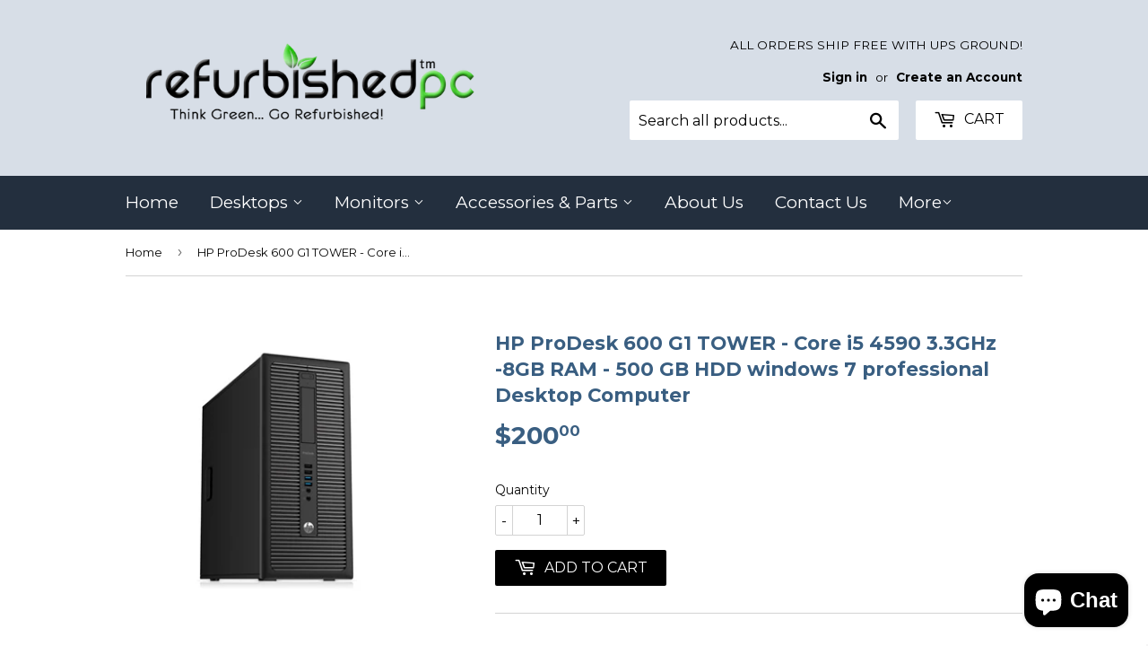

--- FILE ---
content_type: text/javascript
request_url: https://cdn.shopify.com/s/files/1/2429/0345/t/2/assets/clever_adwords_global_tag.js?shop=refurbishedpcs.myshopify.com
body_size: -560
content:
$.getScript('https://www.googletagmanager.com/gtag/js?id=AW-360309969', function(){


  window.dataLayer = window.dataLayer || [];
  function gtag(){dataLayer.push(arguments);}
  gtag('js', new Date());

  gtag('config', 'AW-360309969');


});